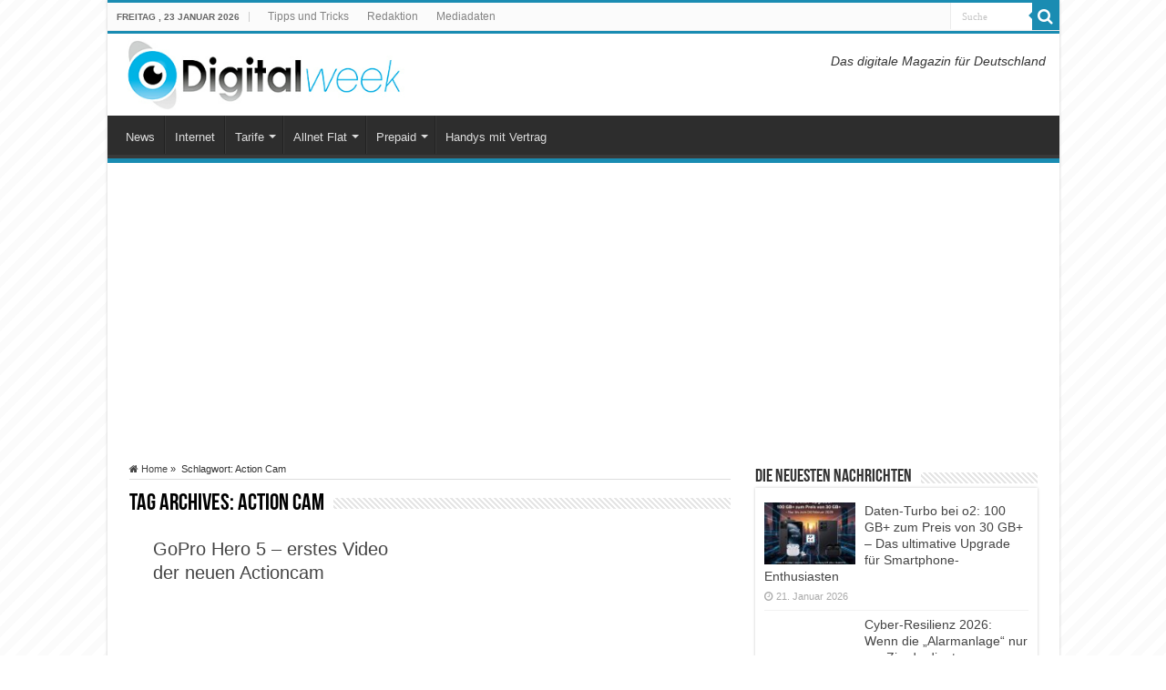

--- FILE ---
content_type: text/html; charset=UTF-8
request_url: https://www.digitalweek.de/special/action-cam/
body_size: 19096
content:
<!DOCTYPE html>
<html lang="de" prefix="og: http://ogp.me/ns#">
<head>
<meta charset="UTF-8" />
<link rel="profile" href="http://gmpg.org/xfn/11" />
<link rel="pingback" href="https://www.digitalweek.de/xmlrpc.php" />
<script data-cfasync="false" data-no-defer="1" data-no-minify="1" data-no-optimize="1">var ewww_webp_supported=!1;function check_webp_feature(A,e){var w;e=void 0!==e?e:function(){},ewww_webp_supported?e(ewww_webp_supported):((w=new Image).onload=function(){ewww_webp_supported=0<w.width&&0<w.height,e&&e(ewww_webp_supported)},w.onerror=function(){e&&e(!1)},w.src="data:image/webp;base64,"+{alpha:"UklGRkoAAABXRUJQVlA4WAoAAAAQAAAAAAAAAAAAQUxQSAwAAAARBxAR/Q9ERP8DAABWUDggGAAAABQBAJ0BKgEAAQAAAP4AAA3AAP7mtQAAAA=="}[A])}check_webp_feature("alpha");</script><script data-cfasync="false" data-no-defer="1" data-no-minify="1" data-no-optimize="1">var Arrive=function(c,w){"use strict";if(c.MutationObserver&&"undefined"!=typeof HTMLElement){var r,a=0,u=(r=HTMLElement.prototype.matches||HTMLElement.prototype.webkitMatchesSelector||HTMLElement.prototype.mozMatchesSelector||HTMLElement.prototype.msMatchesSelector,{matchesSelector:function(e,t){return e instanceof HTMLElement&&r.call(e,t)},addMethod:function(e,t,r){var a=e[t];e[t]=function(){return r.length==arguments.length?r.apply(this,arguments):"function"==typeof a?a.apply(this,arguments):void 0}},callCallbacks:function(e,t){t&&t.options.onceOnly&&1==t.firedElems.length&&(e=[e[0]]);for(var r,a=0;r=e[a];a++)r&&r.callback&&r.callback.call(r.elem,r.elem);t&&t.options.onceOnly&&1==t.firedElems.length&&t.me.unbindEventWithSelectorAndCallback.call(t.target,t.selector,t.callback)},checkChildNodesRecursively:function(e,t,r,a){for(var i,n=0;i=e[n];n++)r(i,t,a)&&a.push({callback:t.callback,elem:i}),0<i.childNodes.length&&u.checkChildNodesRecursively(i.childNodes,t,r,a)},mergeArrays:function(e,t){var r,a={};for(r in e)e.hasOwnProperty(r)&&(a[r]=e[r]);for(r in t)t.hasOwnProperty(r)&&(a[r]=t[r]);return a},toElementsArray:function(e){return e=void 0!==e&&("number"!=typeof e.length||e===c)?[e]:e}}),e=(l.prototype.addEvent=function(e,t,r,a){a={target:e,selector:t,options:r,callback:a,firedElems:[]};return this._beforeAdding&&this._beforeAdding(a),this._eventsBucket.push(a),a},l.prototype.removeEvent=function(e){for(var t,r=this._eventsBucket.length-1;t=this._eventsBucket[r];r--)e(t)&&(this._beforeRemoving&&this._beforeRemoving(t),(t=this._eventsBucket.splice(r,1))&&t.length&&(t[0].callback=null))},l.prototype.beforeAdding=function(e){this._beforeAdding=e},l.prototype.beforeRemoving=function(e){this._beforeRemoving=e},l),t=function(i,n){var o=new e,l=this,s={fireOnAttributesModification:!1};return o.beforeAdding(function(t){var e=t.target;e!==c.document&&e!==c||(e=document.getElementsByTagName("html")[0]);var r=new MutationObserver(function(e){n.call(this,e,t)}),a=i(t.options);r.observe(e,a),t.observer=r,t.me=l}),o.beforeRemoving(function(e){e.observer.disconnect()}),this.bindEvent=function(e,t,r){t=u.mergeArrays(s,t);for(var a=u.toElementsArray(this),i=0;i<a.length;i++)o.addEvent(a[i],e,t,r)},this.unbindEvent=function(){var r=u.toElementsArray(this);o.removeEvent(function(e){for(var t=0;t<r.length;t++)if(this===w||e.target===r[t])return!0;return!1})},this.unbindEventWithSelectorOrCallback=function(r){var a=u.toElementsArray(this),i=r,e="function"==typeof r?function(e){for(var t=0;t<a.length;t++)if((this===w||e.target===a[t])&&e.callback===i)return!0;return!1}:function(e){for(var t=0;t<a.length;t++)if((this===w||e.target===a[t])&&e.selector===r)return!0;return!1};o.removeEvent(e)},this.unbindEventWithSelectorAndCallback=function(r,a){var i=u.toElementsArray(this);o.removeEvent(function(e){for(var t=0;t<i.length;t++)if((this===w||e.target===i[t])&&e.selector===r&&e.callback===a)return!0;return!1})},this},i=new function(){var s={fireOnAttributesModification:!1,onceOnly:!1,existing:!1};function n(e,t,r){return!(!u.matchesSelector(e,t.selector)||(e._id===w&&(e._id=a++),-1!=t.firedElems.indexOf(e._id)))&&(t.firedElems.push(e._id),!0)}var c=(i=new t(function(e){var t={attributes:!1,childList:!0,subtree:!0};return e.fireOnAttributesModification&&(t.attributes=!0),t},function(e,i){e.forEach(function(e){var t=e.addedNodes,r=e.target,a=[];null!==t&&0<t.length?u.checkChildNodesRecursively(t,i,n,a):"attributes"===e.type&&n(r,i)&&a.push({callback:i.callback,elem:r}),u.callCallbacks(a,i)})})).bindEvent;return i.bindEvent=function(e,t,r){t=void 0===r?(r=t,s):u.mergeArrays(s,t);var a=u.toElementsArray(this);if(t.existing){for(var i=[],n=0;n<a.length;n++)for(var o=a[n].querySelectorAll(e),l=0;l<o.length;l++)i.push({callback:r,elem:o[l]});if(t.onceOnly&&i.length)return r.call(i[0].elem,i[0].elem);setTimeout(u.callCallbacks,1,i)}c.call(this,e,t,r)},i},o=new function(){var a={};function i(e,t){return u.matchesSelector(e,t.selector)}var n=(o=new t(function(){return{childList:!0,subtree:!0}},function(e,r){e.forEach(function(e){var t=e.removedNodes,e=[];null!==t&&0<t.length&&u.checkChildNodesRecursively(t,r,i,e),u.callCallbacks(e,r)})})).bindEvent;return o.bindEvent=function(e,t,r){t=void 0===r?(r=t,a):u.mergeArrays(a,t),n.call(this,e,t,r)},o};d(HTMLElement.prototype),d(NodeList.prototype),d(HTMLCollection.prototype),d(HTMLDocument.prototype),d(Window.prototype);var n={};return s(i,n,"unbindAllArrive"),s(o,n,"unbindAllLeave"),n}function l(){this._eventsBucket=[],this._beforeAdding=null,this._beforeRemoving=null}function s(e,t,r){u.addMethod(t,r,e.unbindEvent),u.addMethod(t,r,e.unbindEventWithSelectorOrCallback),u.addMethod(t,r,e.unbindEventWithSelectorAndCallback)}function d(e){e.arrive=i.bindEvent,s(i,e,"unbindArrive"),e.leave=o.bindEvent,s(o,e,"unbindLeave")}}(window,void 0),ewww_webp_supported=!1;function check_webp_feature(e,t){var r;ewww_webp_supported?t(ewww_webp_supported):((r=new Image).onload=function(){ewww_webp_supported=0<r.width&&0<r.height,t(ewww_webp_supported)},r.onerror=function(){t(!1)},r.src="data:image/webp;base64,"+{alpha:"UklGRkoAAABXRUJQVlA4WAoAAAAQAAAAAAAAAAAAQUxQSAwAAAARBxAR/Q9ERP8DAABWUDggGAAAABQBAJ0BKgEAAQAAAP4AAA3AAP7mtQAAAA==",animation:"UklGRlIAAABXRUJQVlA4WAoAAAASAAAAAAAAAAAAQU5JTQYAAAD/////AABBTk1GJgAAAAAAAAAAAAAAAAAAAGQAAABWUDhMDQAAAC8AAAAQBxAREYiI/gcA"}[e])}function ewwwLoadImages(e){if(e){for(var t=document.querySelectorAll(".batch-image img, .image-wrapper a, .ngg-pro-masonry-item a, .ngg-galleria-offscreen-seo-wrapper a"),r=0,a=t.length;r<a;r++)ewwwAttr(t[r],"data-src",t[r].getAttribute("data-webp")),ewwwAttr(t[r],"data-thumbnail",t[r].getAttribute("data-webp-thumbnail"));for(var i=document.querySelectorAll("div.woocommerce-product-gallery__image"),r=0,a=i.length;r<a;r++)ewwwAttr(i[r],"data-thumb",i[r].getAttribute("data-webp-thumb"))}for(var n=document.querySelectorAll("video"),r=0,a=n.length;r<a;r++)ewwwAttr(n[r],"poster",e?n[r].getAttribute("data-poster-webp"):n[r].getAttribute("data-poster-image"));for(var o,l=document.querySelectorAll("img.ewww_webp_lazy_load"),r=0,a=l.length;r<a;r++)e&&(ewwwAttr(l[r],"data-lazy-srcset",l[r].getAttribute("data-lazy-srcset-webp")),ewwwAttr(l[r],"data-srcset",l[r].getAttribute("data-srcset-webp")),ewwwAttr(l[r],"data-lazy-src",l[r].getAttribute("data-lazy-src-webp")),ewwwAttr(l[r],"data-src",l[r].getAttribute("data-src-webp")),ewwwAttr(l[r],"data-orig-file",l[r].getAttribute("data-webp-orig-file")),ewwwAttr(l[r],"data-medium-file",l[r].getAttribute("data-webp-medium-file")),ewwwAttr(l[r],"data-large-file",l[r].getAttribute("data-webp-large-file")),null!=(o=l[r].getAttribute("srcset"))&&!1!==o&&o.includes("R0lGOD")&&ewwwAttr(l[r],"src",l[r].getAttribute("data-lazy-src-webp"))),l[r].className=l[r].className.replace(/\bewww_webp_lazy_load\b/,"");for(var s=document.querySelectorAll(".ewww_webp"),r=0,a=s.length;r<a;r++)e?(ewwwAttr(s[r],"srcset",s[r].getAttribute("data-srcset-webp")),ewwwAttr(s[r],"src",s[r].getAttribute("data-src-webp")),ewwwAttr(s[r],"data-orig-file",s[r].getAttribute("data-webp-orig-file")),ewwwAttr(s[r],"data-medium-file",s[r].getAttribute("data-webp-medium-file")),ewwwAttr(s[r],"data-large-file",s[r].getAttribute("data-webp-large-file")),ewwwAttr(s[r],"data-large_image",s[r].getAttribute("data-webp-large_image")),ewwwAttr(s[r],"data-src",s[r].getAttribute("data-webp-src"))):(ewwwAttr(s[r],"srcset",s[r].getAttribute("data-srcset-img")),ewwwAttr(s[r],"src",s[r].getAttribute("data-src-img"))),s[r].className=s[r].className.replace(/\bewww_webp\b/,"ewww_webp_loaded");window.jQuery&&jQuery.fn.isotope&&jQuery.fn.imagesLoaded&&(jQuery(".fusion-posts-container-infinite").imagesLoaded(function(){jQuery(".fusion-posts-container-infinite").hasClass("isotope")&&jQuery(".fusion-posts-container-infinite").isotope()}),jQuery(".fusion-portfolio:not(.fusion-recent-works) .fusion-portfolio-wrapper").imagesLoaded(function(){jQuery(".fusion-portfolio:not(.fusion-recent-works) .fusion-portfolio-wrapper").isotope()}))}function ewwwWebPInit(e){ewwwLoadImages(e),ewwwNggLoadGalleries(e),document.arrive(".ewww_webp",function(){ewwwLoadImages(e)}),document.arrive(".ewww_webp_lazy_load",function(){ewwwLoadImages(e)}),document.arrive("videos",function(){ewwwLoadImages(e)}),"loading"==document.readyState?document.addEventListener("DOMContentLoaded",ewwwJSONParserInit):("undefined"!=typeof galleries&&ewwwNggParseGalleries(e),ewwwWooParseVariations(e))}function ewwwAttr(e,t,r){null!=r&&!1!==r&&e.setAttribute(t,r)}function ewwwJSONParserInit(){"undefined"!=typeof galleries&&check_webp_feature("alpha",ewwwNggParseGalleries),check_webp_feature("alpha",ewwwWooParseVariations)}function ewwwWooParseVariations(e){if(e)for(var t=document.querySelectorAll("form.variations_form"),r=0,a=t.length;r<a;r++){var i=t[r].getAttribute("data-product_variations"),n=!1;try{for(var o in i=JSON.parse(i))void 0!==i[o]&&void 0!==i[o].image&&(void 0!==i[o].image.src_webp&&(i[o].image.src=i[o].image.src_webp,n=!0),void 0!==i[o].image.srcset_webp&&(i[o].image.srcset=i[o].image.srcset_webp,n=!0),void 0!==i[o].image.full_src_webp&&(i[o].image.full_src=i[o].image.full_src_webp,n=!0),void 0!==i[o].image.gallery_thumbnail_src_webp&&(i[o].image.gallery_thumbnail_src=i[o].image.gallery_thumbnail_src_webp,n=!0),void 0!==i[o].image.thumb_src_webp&&(i[o].image.thumb_src=i[o].image.thumb_src_webp,n=!0));n&&ewwwAttr(t[r],"data-product_variations",JSON.stringify(i))}catch(e){}}}function ewwwNggParseGalleries(e){if(e)for(var t in galleries){var r=galleries[t];galleries[t].images_list=ewwwNggParseImageList(r.images_list)}}function ewwwNggLoadGalleries(e){e&&document.addEventListener("ngg.galleria.themeadded",function(e,t){window.ngg_galleria._create_backup=window.ngg_galleria.create,window.ngg_galleria.create=function(e,t){var r=$(e).data("id");return galleries["gallery_"+r].images_list=ewwwNggParseImageList(galleries["gallery_"+r].images_list),window.ngg_galleria._create_backup(e,t)}})}function ewwwNggParseImageList(e){for(var t in e){var r=e[t];if(void 0!==r["image-webp"]&&(e[t].image=r["image-webp"],delete e[t]["image-webp"]),void 0!==r["thumb-webp"]&&(e[t].thumb=r["thumb-webp"],delete e[t]["thumb-webp"]),void 0!==r.full_image_webp&&(e[t].full_image=r.full_image_webp,delete e[t].full_image_webp),void 0!==r.srcsets)for(var a in r.srcsets)nggSrcset=r.srcsets[a],void 0!==r.srcsets[a+"-webp"]&&(e[t].srcsets[a]=r.srcsets[a+"-webp"],delete e[t].srcsets[a+"-webp"]);if(void 0!==r.full_srcsets)for(var i in r.full_srcsets)nggFSrcset=r.full_srcsets[i],void 0!==r.full_srcsets[i+"-webp"]&&(e[t].full_srcsets[i]=r.full_srcsets[i+"-webp"],delete e[t].full_srcsets[i+"-webp"])}return e}check_webp_feature("alpha",ewwwWebPInit);</script><meta name='robots' content='index, follow, max-image-preview:large, max-snippet:-1, max-video-preview:-1' />
<script type="text/javascript">
/* <![CDATA[ */
window.koko_analytics = {"url":"https:\/\/www.digitalweek.de\/koko-analytics-collect.php","site_url":"https:\/\/www.digitalweek.de","post_id":0,"path":"\/special\/action-cam\/","method":"fingerprint","use_cookie":false};
/* ]]> */
</script>

	<!-- This site is optimized with the Yoast SEO plugin v26.8 - https://yoast.com/product/yoast-seo-wordpress/ -->
	<title>Action Cam - Alle Informationen und Fakten - Digitalweek.de</title>
	<link rel="canonical" href="https://www.digitalweek.de/special/action-cam/" />
	<script type="application/ld+json" class="yoast-schema-graph">{"@context":"https://schema.org","@graph":[{"@type":"CollectionPage","@id":"https://www.digitalweek.de/special/action-cam/","url":"https://www.digitalweek.de/special/action-cam/","name":"Action Cam - Alle Informationen und Fakten - Digitalweek.de","isPartOf":{"@id":"https://www.digitalweek.de/#website"},"primaryImageOfPage":{"@id":"https://www.digitalweek.de/special/action-cam/#primaryimage"},"image":{"@id":"https://www.digitalweek.de/special/action-cam/#primaryimage"},"thumbnailUrl":"https://www.digitalweek.de/wp-content/uploads/2013/11/panono-kamera-ball.jpg","inLanguage":"de"},{"@type":"ImageObject","inLanguage":"de","@id":"https://www.digitalweek.de/special/action-cam/#primaryimage","url":"https://www.digitalweek.de/wp-content/uploads/2013/11/panono-kamera-ball.jpg","contentUrl":"https://www.digitalweek.de/wp-content/uploads/2013/11/panono-kamera-ball.jpg","width":795,"height":350,"caption":"Panono Kamera Ball"},{"@type":"WebSite","@id":"https://www.digitalweek.de/#website","url":"https://www.digitalweek.de/","name":"Aktuelle Technik-Nachrichten » digitalweek.de","description":"","potentialAction":[{"@type":"SearchAction","target":{"@type":"EntryPoint","urlTemplate":"https://www.digitalweek.de/?s={search_term_string}"},"query-input":{"@type":"PropertyValueSpecification","valueRequired":true,"valueName":"search_term_string"}}],"inLanguage":"de"}]}</script>
	<!-- / Yoast SEO plugin. -->



<link rel="alternate" type="application/rss+xml" title="Aktuelle Technik-Nachrichten » digitalweek.de &raquo; Feed" href="https://www.digitalweek.de/feed/" />
<link rel="alternate" type="application/rss+xml" title="Aktuelle Technik-Nachrichten » digitalweek.de &raquo; Kommentar-Feed" href="https://www.digitalweek.de/comments/feed/" />
<link rel="alternate" type="application/rss+xml" title="Aktuelle Technik-Nachrichten » digitalweek.de &raquo; Action Cam Schlagwort-Feed" href="https://www.digitalweek.de/special/action-cam/feed/" />
<!-- www.digitalweek.de is managing ads with Advanced Ads 2.0.16 – https://wpadvancedads.com/ --><!--noptimize--><script id="digit-ready">
			window.advanced_ads_ready=function(e,a){a=a||"complete";var d=function(e){return"interactive"===a?"loading"!==e:"complete"===e};d(document.readyState)?e():document.addEventListener("readystatechange",(function(a){d(a.target.readyState)&&e()}),{once:"interactive"===a})},window.advanced_ads_ready_queue=window.advanced_ads_ready_queue||[];		</script>
		<!--/noptimize--><style id='wp-img-auto-sizes-contain-inline-css' type='text/css'>
img:is([sizes=auto i],[sizes^="auto," i]){contain-intrinsic-size:3000px 1500px}
/*# sourceURL=wp-img-auto-sizes-contain-inline-css */
</style>
<style id='wp-emoji-styles-inline-css' type='text/css'>

	img.wp-smiley, img.emoji {
		display: inline !important;
		border: none !important;
		box-shadow: none !important;
		height: 1em !important;
		width: 1em !important;
		margin: 0 0.07em !important;
		vertical-align: -0.1em !important;
		background: none !important;
		padding: 0 !important;
	}
/*# sourceURL=wp-emoji-styles-inline-css */
</style>
<style id='wp-block-library-inline-css' type='text/css'>
:root{--wp-block-synced-color:#7a00df;--wp-block-synced-color--rgb:122,0,223;--wp-bound-block-color:var(--wp-block-synced-color);--wp-editor-canvas-background:#ddd;--wp-admin-theme-color:#007cba;--wp-admin-theme-color--rgb:0,124,186;--wp-admin-theme-color-darker-10:#006ba1;--wp-admin-theme-color-darker-10--rgb:0,107,160.5;--wp-admin-theme-color-darker-20:#005a87;--wp-admin-theme-color-darker-20--rgb:0,90,135;--wp-admin-border-width-focus:2px}@media (min-resolution:192dpi){:root{--wp-admin-border-width-focus:1.5px}}.wp-element-button{cursor:pointer}:root .has-very-light-gray-background-color{background-color:#eee}:root .has-very-dark-gray-background-color{background-color:#313131}:root .has-very-light-gray-color{color:#eee}:root .has-very-dark-gray-color{color:#313131}:root .has-vivid-green-cyan-to-vivid-cyan-blue-gradient-background{background:linear-gradient(135deg,#00d084,#0693e3)}:root .has-purple-crush-gradient-background{background:linear-gradient(135deg,#34e2e4,#4721fb 50%,#ab1dfe)}:root .has-hazy-dawn-gradient-background{background:linear-gradient(135deg,#faaca8,#dad0ec)}:root .has-subdued-olive-gradient-background{background:linear-gradient(135deg,#fafae1,#67a671)}:root .has-atomic-cream-gradient-background{background:linear-gradient(135deg,#fdd79a,#004a59)}:root .has-nightshade-gradient-background{background:linear-gradient(135deg,#330968,#31cdcf)}:root .has-midnight-gradient-background{background:linear-gradient(135deg,#020381,#2874fc)}:root{--wp--preset--font-size--normal:16px;--wp--preset--font-size--huge:42px}.has-regular-font-size{font-size:1em}.has-larger-font-size{font-size:2.625em}.has-normal-font-size{font-size:var(--wp--preset--font-size--normal)}.has-huge-font-size{font-size:var(--wp--preset--font-size--huge)}.has-text-align-center{text-align:center}.has-text-align-left{text-align:left}.has-text-align-right{text-align:right}.has-fit-text{white-space:nowrap!important}#end-resizable-editor-section{display:none}.aligncenter{clear:both}.items-justified-left{justify-content:flex-start}.items-justified-center{justify-content:center}.items-justified-right{justify-content:flex-end}.items-justified-space-between{justify-content:space-between}.screen-reader-text{border:0;clip-path:inset(50%);height:1px;margin:-1px;overflow:hidden;padding:0;position:absolute;width:1px;word-wrap:normal!important}.screen-reader-text:focus{background-color:#ddd;clip-path:none;color:#444;display:block;font-size:1em;height:auto;left:5px;line-height:normal;padding:15px 23px 14px;text-decoration:none;top:5px;width:auto;z-index:100000}html :where(.has-border-color){border-style:solid}html :where([style*=border-top-color]){border-top-style:solid}html :where([style*=border-right-color]){border-right-style:solid}html :where([style*=border-bottom-color]){border-bottom-style:solid}html :where([style*=border-left-color]){border-left-style:solid}html :where([style*=border-width]){border-style:solid}html :where([style*=border-top-width]){border-top-style:solid}html :where([style*=border-right-width]){border-right-style:solid}html :where([style*=border-bottom-width]){border-bottom-style:solid}html :where([style*=border-left-width]){border-left-style:solid}html :where(img[class*=wp-image-]){height:auto;max-width:100%}:where(figure){margin:0 0 1em}html :where(.is-position-sticky){--wp-admin--admin-bar--position-offset:var(--wp-admin--admin-bar--height,0px)}@media screen and (max-width:600px){html :where(.is-position-sticky){--wp-admin--admin-bar--position-offset:0px}}

/*# sourceURL=wp-block-library-inline-css */
</style><style id='global-styles-inline-css' type='text/css'>
:root{--wp--preset--aspect-ratio--square: 1;--wp--preset--aspect-ratio--4-3: 4/3;--wp--preset--aspect-ratio--3-4: 3/4;--wp--preset--aspect-ratio--3-2: 3/2;--wp--preset--aspect-ratio--2-3: 2/3;--wp--preset--aspect-ratio--16-9: 16/9;--wp--preset--aspect-ratio--9-16: 9/16;--wp--preset--color--black: #000000;--wp--preset--color--cyan-bluish-gray: #abb8c3;--wp--preset--color--white: #ffffff;--wp--preset--color--pale-pink: #f78da7;--wp--preset--color--vivid-red: #cf2e2e;--wp--preset--color--luminous-vivid-orange: #ff6900;--wp--preset--color--luminous-vivid-amber: #fcb900;--wp--preset--color--light-green-cyan: #7bdcb5;--wp--preset--color--vivid-green-cyan: #00d084;--wp--preset--color--pale-cyan-blue: #8ed1fc;--wp--preset--color--vivid-cyan-blue: #0693e3;--wp--preset--color--vivid-purple: #9b51e0;--wp--preset--gradient--vivid-cyan-blue-to-vivid-purple: linear-gradient(135deg,rgb(6,147,227) 0%,rgb(155,81,224) 100%);--wp--preset--gradient--light-green-cyan-to-vivid-green-cyan: linear-gradient(135deg,rgb(122,220,180) 0%,rgb(0,208,130) 100%);--wp--preset--gradient--luminous-vivid-amber-to-luminous-vivid-orange: linear-gradient(135deg,rgb(252,185,0) 0%,rgb(255,105,0) 100%);--wp--preset--gradient--luminous-vivid-orange-to-vivid-red: linear-gradient(135deg,rgb(255,105,0) 0%,rgb(207,46,46) 100%);--wp--preset--gradient--very-light-gray-to-cyan-bluish-gray: linear-gradient(135deg,rgb(238,238,238) 0%,rgb(169,184,195) 100%);--wp--preset--gradient--cool-to-warm-spectrum: linear-gradient(135deg,rgb(74,234,220) 0%,rgb(151,120,209) 20%,rgb(207,42,186) 40%,rgb(238,44,130) 60%,rgb(251,105,98) 80%,rgb(254,248,76) 100%);--wp--preset--gradient--blush-light-purple: linear-gradient(135deg,rgb(255,206,236) 0%,rgb(152,150,240) 100%);--wp--preset--gradient--blush-bordeaux: linear-gradient(135deg,rgb(254,205,165) 0%,rgb(254,45,45) 50%,rgb(107,0,62) 100%);--wp--preset--gradient--luminous-dusk: linear-gradient(135deg,rgb(255,203,112) 0%,rgb(199,81,192) 50%,rgb(65,88,208) 100%);--wp--preset--gradient--pale-ocean: linear-gradient(135deg,rgb(255,245,203) 0%,rgb(182,227,212) 50%,rgb(51,167,181) 100%);--wp--preset--gradient--electric-grass: linear-gradient(135deg,rgb(202,248,128) 0%,rgb(113,206,126) 100%);--wp--preset--gradient--midnight: linear-gradient(135deg,rgb(2,3,129) 0%,rgb(40,116,252) 100%);--wp--preset--font-size--small: 13px;--wp--preset--font-size--medium: 20px;--wp--preset--font-size--large: 36px;--wp--preset--font-size--x-large: 42px;--wp--preset--spacing--20: 0.44rem;--wp--preset--spacing--30: 0.67rem;--wp--preset--spacing--40: 1rem;--wp--preset--spacing--50: 1.5rem;--wp--preset--spacing--60: 2.25rem;--wp--preset--spacing--70: 3.38rem;--wp--preset--spacing--80: 5.06rem;--wp--preset--shadow--natural: 6px 6px 9px rgba(0, 0, 0, 0.2);--wp--preset--shadow--deep: 12px 12px 50px rgba(0, 0, 0, 0.4);--wp--preset--shadow--sharp: 6px 6px 0px rgba(0, 0, 0, 0.2);--wp--preset--shadow--outlined: 6px 6px 0px -3px rgb(255, 255, 255), 6px 6px rgb(0, 0, 0);--wp--preset--shadow--crisp: 6px 6px 0px rgb(0, 0, 0);}:where(.is-layout-flex){gap: 0.5em;}:where(.is-layout-grid){gap: 0.5em;}body .is-layout-flex{display: flex;}.is-layout-flex{flex-wrap: wrap;align-items: center;}.is-layout-flex > :is(*, div){margin: 0;}body .is-layout-grid{display: grid;}.is-layout-grid > :is(*, div){margin: 0;}:where(.wp-block-columns.is-layout-flex){gap: 2em;}:where(.wp-block-columns.is-layout-grid){gap: 2em;}:where(.wp-block-post-template.is-layout-flex){gap: 1.25em;}:where(.wp-block-post-template.is-layout-grid){gap: 1.25em;}.has-black-color{color: var(--wp--preset--color--black) !important;}.has-cyan-bluish-gray-color{color: var(--wp--preset--color--cyan-bluish-gray) !important;}.has-white-color{color: var(--wp--preset--color--white) !important;}.has-pale-pink-color{color: var(--wp--preset--color--pale-pink) !important;}.has-vivid-red-color{color: var(--wp--preset--color--vivid-red) !important;}.has-luminous-vivid-orange-color{color: var(--wp--preset--color--luminous-vivid-orange) !important;}.has-luminous-vivid-amber-color{color: var(--wp--preset--color--luminous-vivid-amber) !important;}.has-light-green-cyan-color{color: var(--wp--preset--color--light-green-cyan) !important;}.has-vivid-green-cyan-color{color: var(--wp--preset--color--vivid-green-cyan) !important;}.has-pale-cyan-blue-color{color: var(--wp--preset--color--pale-cyan-blue) !important;}.has-vivid-cyan-blue-color{color: var(--wp--preset--color--vivid-cyan-blue) !important;}.has-vivid-purple-color{color: var(--wp--preset--color--vivid-purple) !important;}.has-black-background-color{background-color: var(--wp--preset--color--black) !important;}.has-cyan-bluish-gray-background-color{background-color: var(--wp--preset--color--cyan-bluish-gray) !important;}.has-white-background-color{background-color: var(--wp--preset--color--white) !important;}.has-pale-pink-background-color{background-color: var(--wp--preset--color--pale-pink) !important;}.has-vivid-red-background-color{background-color: var(--wp--preset--color--vivid-red) !important;}.has-luminous-vivid-orange-background-color{background-color: var(--wp--preset--color--luminous-vivid-orange) !important;}.has-luminous-vivid-amber-background-color{background-color: var(--wp--preset--color--luminous-vivid-amber) !important;}.has-light-green-cyan-background-color{background-color: var(--wp--preset--color--light-green-cyan) !important;}.has-vivid-green-cyan-background-color{background-color: var(--wp--preset--color--vivid-green-cyan) !important;}.has-pale-cyan-blue-background-color{background-color: var(--wp--preset--color--pale-cyan-blue) !important;}.has-vivid-cyan-blue-background-color{background-color: var(--wp--preset--color--vivid-cyan-blue) !important;}.has-vivid-purple-background-color{background-color: var(--wp--preset--color--vivid-purple) !important;}.has-black-border-color{border-color: var(--wp--preset--color--black) !important;}.has-cyan-bluish-gray-border-color{border-color: var(--wp--preset--color--cyan-bluish-gray) !important;}.has-white-border-color{border-color: var(--wp--preset--color--white) !important;}.has-pale-pink-border-color{border-color: var(--wp--preset--color--pale-pink) !important;}.has-vivid-red-border-color{border-color: var(--wp--preset--color--vivid-red) !important;}.has-luminous-vivid-orange-border-color{border-color: var(--wp--preset--color--luminous-vivid-orange) !important;}.has-luminous-vivid-amber-border-color{border-color: var(--wp--preset--color--luminous-vivid-amber) !important;}.has-light-green-cyan-border-color{border-color: var(--wp--preset--color--light-green-cyan) !important;}.has-vivid-green-cyan-border-color{border-color: var(--wp--preset--color--vivid-green-cyan) !important;}.has-pale-cyan-blue-border-color{border-color: var(--wp--preset--color--pale-cyan-blue) !important;}.has-vivid-cyan-blue-border-color{border-color: var(--wp--preset--color--vivid-cyan-blue) !important;}.has-vivid-purple-border-color{border-color: var(--wp--preset--color--vivid-purple) !important;}.has-vivid-cyan-blue-to-vivid-purple-gradient-background{background: var(--wp--preset--gradient--vivid-cyan-blue-to-vivid-purple) !important;}.has-light-green-cyan-to-vivid-green-cyan-gradient-background{background: var(--wp--preset--gradient--light-green-cyan-to-vivid-green-cyan) !important;}.has-luminous-vivid-amber-to-luminous-vivid-orange-gradient-background{background: var(--wp--preset--gradient--luminous-vivid-amber-to-luminous-vivid-orange) !important;}.has-luminous-vivid-orange-to-vivid-red-gradient-background{background: var(--wp--preset--gradient--luminous-vivid-orange-to-vivid-red) !important;}.has-very-light-gray-to-cyan-bluish-gray-gradient-background{background: var(--wp--preset--gradient--very-light-gray-to-cyan-bluish-gray) !important;}.has-cool-to-warm-spectrum-gradient-background{background: var(--wp--preset--gradient--cool-to-warm-spectrum) !important;}.has-blush-light-purple-gradient-background{background: var(--wp--preset--gradient--blush-light-purple) !important;}.has-blush-bordeaux-gradient-background{background: var(--wp--preset--gradient--blush-bordeaux) !important;}.has-luminous-dusk-gradient-background{background: var(--wp--preset--gradient--luminous-dusk) !important;}.has-pale-ocean-gradient-background{background: var(--wp--preset--gradient--pale-ocean) !important;}.has-electric-grass-gradient-background{background: var(--wp--preset--gradient--electric-grass) !important;}.has-midnight-gradient-background{background: var(--wp--preset--gradient--midnight) !important;}.has-small-font-size{font-size: var(--wp--preset--font-size--small) !important;}.has-medium-font-size{font-size: var(--wp--preset--font-size--medium) !important;}.has-large-font-size{font-size: var(--wp--preset--font-size--large) !important;}.has-x-large-font-size{font-size: var(--wp--preset--font-size--x-large) !important;}
/*# sourceURL=global-styles-inline-css */
</style>

<style id='classic-theme-styles-inline-css' type='text/css'>
/*! This file is auto-generated */
.wp-block-button__link{color:#fff;background-color:#32373c;border-radius:9999px;box-shadow:none;text-decoration:none;padding:calc(.667em + 2px) calc(1.333em + 2px);font-size:1.125em}.wp-block-file__button{background:#32373c;color:#fff;text-decoration:none}
/*# sourceURL=/wp-includes/css/classic-themes.min.css */
</style>
<link rel='stylesheet' id='toc-screen-css' href='https://www.digitalweek.de/wp-content/plugins/table-of-contents-plus/screen.min.css' type='text/css' media='all' />
<style id='toc-screen-inline-css' type='text/css'>
div#toc_container {width: 100%;}div#toc_container ul li {font-size: 100%;}
/*# sourceURL=toc-screen-inline-css */
</style>
<link data-minify="1" rel='stylesheet' id='taqyeem-buttons-style-css' href='https://www.digitalweek.de/wp-content/cache/min/1/wp-content/plugins/taqyeem-buttons/assets/style.css?ver=1766141958' type='text/css' media='all' />
<link data-minify="1" rel='stylesheet' id='taqyeem-style-css' href='https://www.digitalweek.de/wp-content/cache/min/1/wp-content/plugins/taqyeem/style.css?ver=1766141958' type='text/css' media='all' />
<link data-minify="1" rel='stylesheet' id='tie-style-css' href='https://www.digitalweek.de/wp-content/cache/min/1/wp-content/themes/sahifa/style.css?ver=1766141958' type='text/css' media='all' />
<link data-minify="1" rel='stylesheet' id='tie-ilightbox-skin-css' href='https://www.digitalweek.de/wp-content/cache/min/1/wp-content/themes/sahifa/css/ilightbox/dark-skin/skin.css?ver=1766141958' type='text/css' media='all' />
<style id='rocket-lazyload-inline-css' type='text/css'>
.rll-youtube-player{position:relative;padding-bottom:56.23%;height:0;overflow:hidden;max-width:100%;}.rll-youtube-player:focus-within{outline: 2px solid currentColor;outline-offset: 5px;}.rll-youtube-player iframe{position:absolute;top:0;left:0;width:100%;height:100%;z-index:100;background:0 0}.rll-youtube-player img{bottom:0;display:block;left:0;margin:auto;max-width:100%;width:100%;position:absolute;right:0;top:0;border:none;height:auto;-webkit-transition:.4s all;-moz-transition:.4s all;transition:.4s all}.rll-youtube-player img:hover{-webkit-filter:brightness(75%)}.rll-youtube-player .play{height:100%;width:100%;left:0;top:0;position:absolute;background:url(https://www.digitalweek.de/wp-content/plugins/wp-rocket/assets/img/youtube.png) no-repeat center;background-color: transparent !important;cursor:pointer;border:none;}
/*# sourceURL=rocket-lazyload-inline-css */
</style>
<script type="text/javascript" src="https://www.digitalweek.de/wp-includes/js/jquery/jquery.min.js" id="jquery-core-js"></script>
<script type="text/javascript" src="https://www.digitalweek.de/wp-includes/js/jquery/jquery-migrate.min.js" id="jquery-migrate-js"></script>
<script type="text/javascript" id="jquery-js-after">
/* <![CDATA[ */
jQuery(document).ready(function() {
	jQuery(".d5210a6ae94cb1bcc7c74fb020356b58").click(function() {
		jQuery.post(
			"https://www.digitalweek.de/wp-admin/admin-ajax.php", {
				"action": "quick_adsense_onpost_ad_click",
				"quick_adsense_onpost_ad_index": jQuery(this).attr("data-index"),
				"quick_adsense_nonce": "b0aace575c",
			}, function(response) { }
		);
	});
});

//# sourceURL=jquery-js-after
/* ]]> */
</script>
<script data-minify="1" type="text/javascript" src="https://www.digitalweek.de/wp-content/cache/min/1/wp-content/plugins/taqyeem/js/tie.js?ver=1766141958" id="taqyeem-main-js"></script>
<link rel="https://api.w.org/" href="https://www.digitalweek.de/wp-json/" /><link rel="alternate" title="JSON" type="application/json" href="https://www.digitalweek.de/wp-json/wp/v2/tags/3608" /><link rel="EditURI" type="application/rsd+xml" title="RSD" href="https://www.digitalweek.de/xmlrpc.php?rsd" />
<meta name="generator" content="WordPress 6.9" />
<script type='text/javascript'>
/* <![CDATA[ */
var taqyeem = {"ajaxurl":"https://www.digitalweek.de/wp-admin/admin-ajax.php" , "your_rating":"Your Rating:"};
/* ]]> */
</script>

<style type="text/css" media="screen">

</style>
<link rel="shortcut icon" href="https://www.digitalweek.de/wp-content/uploads/2014/01/fav.ico" title="Favicon" />
<!--[if IE]>
<script type="text/javascript">jQuery(document).ready(function (){ jQuery(".menu-item").has("ul").children("a").attr("aria-haspopup", "true");});</script>
<![endif]-->
<!--[if lt IE 9]>
<script src="https://www.digitalweek.de/wp-content/themes/sahifa/js/html5.js"></script>
<script src="https://www.digitalweek.de/wp-content/themes/sahifa/js/selectivizr-min.js"></script>
<![endif]-->
<!--[if IE 9]>
<link rel="stylesheet" type="text/css" media="all" href="https://www.digitalweek.de/wp-content/themes/sahifa/css/ie9.css" />
<![endif]-->
<!--[if IE 8]>
<link rel="stylesheet" type="text/css" media="all" href="https://www.digitalweek.de/wp-content/themes/sahifa/css/ie8.css" />
<![endif]-->
<!--[if IE 7]>
<link rel="stylesheet" type="text/css" media="all" href="https://www.digitalweek.de/wp-content/themes/sahifa/css/ie7.css" />
<![endif]-->


<meta name="viewport" content="width=device-width, initial-scale=1.0" />



<style type="text/css" media="screen">

body{
	font-family: Verdana, Geneva, sans-serif;
}

::-webkit-scrollbar {
	width: 8px;
	height:8px;
}

#main-nav,
.cat-box-content,
#sidebar .widget-container,
.post-listing,
#commentform {
	border-bottom-color: #1a8cb2;
}

.search-block .search-button,
#topcontrol,
#main-nav ul li.current-menu-item a,
#main-nav ul li.current-menu-item a:hover,
#main-nav ul li.current_page_parent a,
#main-nav ul li.current_page_parent a:hover,
#main-nav ul li.current-menu-parent a,
#main-nav ul li.current-menu-parent a:hover,
#main-nav ul li.current-page-ancestor a,
#main-nav ul li.current-page-ancestor a:hover,
.pagination span.current,
.share-post span.share-text,
.flex-control-paging li a.flex-active,
.ei-slider-thumbs li.ei-slider-element,
.review-percentage .review-item span span,
.review-final-score,
.button,
a.button,
a.more-link,
#main-content input[type="submit"],
.form-submit #submit,
#login-form .login-button,
.widget-feedburner .feedburner-subscribe,
input[type="submit"],
#buddypress button,
#buddypress a.button,
#buddypress input[type=submit],
#buddypress input[type=reset],
#buddypress ul.button-nav li a,
#buddypress div.generic-button a,
#buddypress .comment-reply-link,
#buddypress div.item-list-tabs ul li a span,
#buddypress div.item-list-tabs ul li.selected a,
#buddypress div.item-list-tabs ul li.current a,
#buddypress #members-directory-form div.item-list-tabs ul li.selected span,
#members-list-options a.selected,
#groups-list-options a.selected,
body.dark-skin #buddypress div.item-list-tabs ul li a span,
body.dark-skin #buddypress div.item-list-tabs ul li.selected a,
body.dark-skin #buddypress div.item-list-tabs ul li.current a,
body.dark-skin #members-list-options a.selected,
body.dark-skin #groups-list-options a.selected,
.search-block-large .search-button,
#featured-posts .flex-next:hover,
#featured-posts .flex-prev:hover,
a.tie-cart span.shooping-count,
.woocommerce span.onsale,
.woocommerce-page span.onsale ,
.woocommerce .widget_price_filter .ui-slider .ui-slider-handle,
.woocommerce-page .widget_price_filter .ui-slider .ui-slider-handle,
#check-also-close,
a.post-slideshow-next,
a.post-slideshow-prev,
.widget_price_filter .ui-slider .ui-slider-handle,
.quantity .minus:hover,
.quantity .plus:hover,
.mejs-container .mejs-controls .mejs-time-rail .mejs-time-current,
#reading-position-indicator  {
	background-color:#1a8cb2;
}

::-webkit-scrollbar-thumb{
	background-color:#1a8cb2 !important;
}

#theme-footer,
#theme-header,
.top-nav ul li.current-menu-item:before,
#main-nav .menu-sub-content ,
#main-nav ul ul,
#check-also-box {
	border-top-color: #1a8cb2;
}

.search-block:after {
	border-right-color:#1a8cb2;
}

body.rtl .search-block:after {
	border-left-color:#1a8cb2;
}

#main-nav ul > li.menu-item-has-children:hover > a:after,
#main-nav ul > li.mega-menu:hover > a:after {
	border-color:transparent transparent #1a8cb2;
}

.widget.timeline-posts li a:hover,
.widget.timeline-posts li a:hover span.tie-date {
	color: #1a8cb2;
}

.widget.timeline-posts li a:hover span.tie-date:before {
	background: #1a8cb2;
	border-color: #1a8cb2;
}

#order_review,
#order_review_heading {
	border-color: #1a8cb2;
}


body {
	background-image : url(https://www.digitalweek.de/wp-content/themes/sahifa/images/patterns/body-bg10.png);
	background-position: top center;
}

a:hover {
	text-decoration: underline;
}
		
body.single .post .entry a, body.page .post .entry a {
	color: #1a8bb2;
}
		
body.single .post .entry a:hover, body.page .post .entry a:hover {
	color: #1a8bb2;
	text-decoration: underline;
}
		
.share-post {
clear: both;
margin: 10px -5px -10px;
padding: 10px 0 10px 10px;
background: #F7F7F7;
border-top: 1px solid #EAEAEA;
}

#adrotate_widgets-3 .widget-container, .post-listing {
  border-bottom: #1a8bb2 0px solid !important;
}

.post-listing.post {
  margin-bottom: 0px !important;
}

#related_posts .post-listing, #author-box .post-listing {
  padding: 20px;
  margin-bottom: 40px;
  border-bottom: none !important;
}

.box {
padding: 20px;
background-color: #F6F6F6;
margin-bottom: 20px;
word-wrap: break-word;
color: #999;
/* padding: 0 18px; */
font-family: "Georgia";
font-size: 18px;
line-height: 28px;
font-style: italic;
}

.archive-meta {
padding: 15px 0;
margin: 0px 0px -5px 0px !important;
line-height: 22px !important;
}

.item-list {
border-bottom: 1px solid #f2f2f2;
padding: 20px 0px 25px !important;
clear: both;
}

.entry p {
padding-top: 0em !important;
padding-bottom: 0em !important; 
}

.wp-caption {
background: #fcfcfc !important;
margin-bottom: 20px !important;
text-align: right !important;
}

.wp-caption img {
max-width: 100% !important;
/* margin-bottom: 20px; */
border: #ccc solid 3px !important;
}

.wp-caption p.wp-caption-text {
/* margin: 5px; */
padding: 0 !important;
color: #555 !important;
padding: 2px !important;
font-size: 75% !important;
font-weight: bold;
}
.single-post-caption {
background: #fff !important;
text-align: right !important;
color: #555 !important;
padding: 2px !important;
font-size: 75% !important;
font-weight: bold;
}

p.post-meta span {
display: inline-block;
margin-right: 0px !important;
}

.logo h1, .logo h2 {
font: bold 0pt arial !important;
}

.ads-post {
line-height: 0;
margin: 1px -3px 10px -8px !important;
text-align: center;
padding-left: -5px;
}

body.single .post .entry a, body.page .post .entry a {
color: #1a8bb2;
font-weight: bold !important;
}

.post-inner {
padding: 10px 0px 0px 0px;
}

body {
color: #333;
font-family: 'Droid Sans',Arial,Verdana,sans-serif;
font-size: 14px !important;
}

.entry-single p:first-child {
font-weight: bold;
}

.entry h2 {
font-size: 18px;
color: #1a8bb2 !important;
}

.entry h3 {
font-size: 18px;
color: #1a8bb2 !important;
margin-top: 8px !important;
}



.entry h1, .entry h2, .entry h3, .entry h4, .entry h5, .entry h6 {
margin-top: 10px;
margin-bottom: 20px;
line-height: 1em;
font-family: Helvetica;
font-weight: normal;
}

.post-title {
font-family: arial,Georgia, serif;
font-size: 24px;
}

#crumbs, .woocommerce-breadcrumb {
font-size: 11px;
margin-bottom: 10px;
clear: both;
padding-bottom: 5px;
border-bottom: 1px solid #DDD;
}

.header-content {
padding-bottom: 0px;
padding-top: 0px;
border-top: 3px solid #1a8cb2;
}

.rh {
display: inline-block;
font-size: 0;
line-height: 0;
overflow: hidden;
padding: 1px 0px 1px 0px !important;
}


#adrotate_widgets-3 .stripe-line {
background: none !important;
height: 0px !important;
overflow: hidden;
margin-top: 0px !important;
}

#adrotate_widgets-3 .widget-top {
padding: 0px 0 !important;
margin-top: 15px;
margin-bottom: 0px;
}

#adrotate_widgets-3 .widget-container {
padding: 4px;
padding-top: 2px;
padding-left: 4px;
clear: both;
}

#adrotate_widgets-3  .widget-container, .post-listing {
background: white;
border-radius: 0px !important;
-moz-border-radius: 0px !important;
-webkit-border-radius: 0px !important;
box-shadow: 0 0px 0px 0 #b5b5b5 !important;
-moz-box-shadow: 0 0px 0px 0 #b5b5b5 !important;
-webkit-box-shadow: 0 0px 0px 0 #b5b5b5 !important;
border: 0px solid #DDD !important;

}

</style>

<script  async src="https://pagead2.googlesyndication.com/pagead/js/adsbygoogle.js?client=ca-pub-5632682165765321" crossorigin="anonymous"></script>		<style type="text/css" id="wp-custom-css">
			.ratingbox {text-align:center; border: 1px solid grey; padding: 10px; }

.entry h2 {font-size: 24px !important; width: 100%; border-bottom: 1px solid #1a8bb2 !important; padding-bottom:5px;


	
	
}

.has-background { padding: 10px; padding-top: 10px !important;; padding-bottom: 10px !important; }

blockquote p {
	font-size: 1em !important;
}
		</style>
		<noscript><style id="rocket-lazyload-nojs-css">.rll-youtube-player, [data-lazy-src]{display:none !important;}</style></noscript><meta name="generator" content="WP Rocket 3.20.1.2" data-wpr-features="wpr_minify_js wpr_lazyload_iframes wpr_minify_css wpr_desktop" /></head>
<body id="top" class="archive tag tag-action-cam tag-3608 wp-theme-sahifa lazy-enabled aa-prefix-digit-">

<div data-rocket-location-hash="a29123f5dfba92dca7d5adf82814d216" class="wrapper-outer">

	<div data-rocket-location-hash="048eb99fb17ef26af1001497d65515c1" class="background-cover"></div>

	<aside id="slide-out">

	
	
		<div id="mobile-menu"  class="mobile-hide-icons"></div>
	</aside><!-- #slide-out /-->

		<div data-rocket-location-hash="079a8042cf9a9d56530eb0dbc9592d30" id="wrapper" class="boxed-all">
		<div data-rocket-location-hash="2d8eb80eaebd32defa6fc16f115d1f74" class="inner-wrapper">

		<header id="theme-header" class="theme-header">
						<div id="top-nav" class="top-nav">
				<div class="container">

							<span class="today-date">Freitag ,  23  Januar 2026</span>
				<div class="top-menu"><ul id="menu-footer" class="menu"><li id="menu-item-7346" class="menu-item menu-item-type-taxonomy menu-item-object-category menu-item-7346"><a href="https://www.digitalweek.de/tipps-und-tricks/">Tipps und Tricks</a></li>
<li id="menu-item-7283" class="menu-item menu-item-type-post_type menu-item-object-page menu-item-7283"><a rel="nofollow" href="https://www.digitalweek.de/redaktion/">Redaktion</a></li>
<li id="menu-item-7345" class="menu-item menu-item-type-post_type menu-item-object-page menu-item-7345"><a href="https://www.digitalweek.de/mediadaten/">Mediadaten</a></li>
</ul></div>
						<div class="search-block">
						<form method="get" id="searchform-header" action="https://www.digitalweek.de/">
							<button class="search-button" type="submit" value="Suche"><i class="fa fa-search"></i></button>
							<input class="search-live" type="text" id="s-header" name="s" title="Suche" value="Suche" onfocus="if (this.value == 'Suche') {this.value = '';}" onblur="if (this.value == '') {this.value = 'Suche';}"  />
						</form>
					</div><!-- .search-block /-->
	
	
				</div><!-- .container /-->
			</div><!-- .top-menu /-->
			
		<div class="header-content">

					<a id="slide-out-open" class="slide-out-open" href="#"><span></span></a>
		
			<div class="logo">
			<h2>								<a title="Aktuelle Technik-Nachrichten » digitalweek.de" href="https://www.digitalweek.de/">
					<img src="https://www.digitalweek.de/wp-content/uploads/2014/01/digitalweek.png" alt="Aktuelle Technik-Nachrichten » digitalweek.de"  /><strong>Aktuelle Technik-Nachrichten » digitalweek.de </strong>
				</a>
			</h2>			</div><!-- .logo /-->
			<div class="e3lan e3lan-top">			<p style="margin-top:30px;"><i>Das digitale Magazin für Deutschland</i></p>				</div>			<div class="clear"></div>

		</div>
													<nav id="main-nav" class="fixed-enabled">
				<div class="container">

				
					<div class="main-menu"><ul id="menu-hauptmenue" class="menu"><li id="menu-item-7" class="menu-item menu-item-type-taxonomy menu-item-object-category menu-item-7"><a title="News" href="https://www.digitalweek.de/news/">News</a></li>
<li id="menu-item-5" class="menu-item menu-item-type-taxonomy menu-item-object-category menu-item-5"><a title="Internet / Web" href="https://www.digitalweek.de/internet-web/">Internet</a></li>
<li id="menu-item-6" class="menu-item menu-item-type-taxonomy menu-item-object-category menu-item-has-children menu-item-6"><a title="Mobile" href="https://www.digitalweek.de/mobile/">Tarife</a>
<ul class="sub-menu menu-sub-content">
	<li id="menu-item-9786" class="menu-item menu-item-type-post_type menu-item-object-post menu-item-9786"><a href="https://www.digitalweek.de/news/tarife-ohne-laufzeit-5-anbieter-mit-wirklich-kurzer-vertragsbindung/">Tarife ohne Laufzeit</a></li>
	<li id="menu-item-9787" class="menu-item menu-item-type-post_type menu-item-object-post menu-item-9787"><a href="https://www.digitalweek.de/mobile/allnetflat/tarife-und-flat-mit-unbegrenztem-datenvolumen-das-sind-die-besten-anbieter-auf-dem-markt/">Tarife mit unbegrenztem Datenvolumen</a></li>
	<li id="menu-item-10166" class="menu-item menu-item-type-post_type menu-item-object-post menu-item-10166"><a href="https://www.digitalweek.de/mobile/allnetflat/10gb-tarife-4-gute-angebote-mit-10-gigabyte-datenvolumen-und-lte-speed/">10GB Tarife</a></li>
	<li id="menu-item-9949" class="menu-item menu-item-type-post_type menu-item-object-post menu-item-9949"><a href="https://www.digitalweek.de/news/tarife-fuer-3-euro-3-gute-tarife-und-flat-fuer-sparfuechse/">Tarife unter 3 Euro</a></li>
	<li id="menu-item-10300" class="menu-item menu-item-type-post_type menu-item-object-post menu-item-10300"><a href="https://www.digitalweek.de/news/tarife-fuer-weniger-als-10-euro-4-preiswerte-alternativen-im-ueberblick/">Tarife unter 10 Euro</a></li>
	<li id="menu-item-10032" class="menu-item menu-item-type-post_type menu-item-object-post menu-item-10032"><a href="https://www.digitalweek.de/news/5g-tarife/">5G Tarife und Flat</a></li>
</ul>
</li>
<li id="menu-item-10372" class="menu-item menu-item-type-custom menu-item-object-custom menu-item-has-children menu-item-10372"><a href="https://www.digitalweek.de/mobile/allnetflat/allnet-flat-vergleich-4-guenstige-allnet-flat-mit-viel-leistung/">Allnet Flat</a>
<ul class="sub-menu menu-sub-content">
	<li id="menu-item-9789" class="menu-item menu-item-type-post_type menu-item-object-post menu-item-9789"><a href="https://www.digitalweek.de/anbieter/otelo-tarife-und-allnet-flat-so-findet-man-die-besten-preise-fuer-die-otelo-handyvertraege/">Otelo Tarife und Allnet Flat</a></li>
	<li id="menu-item-9842" class="menu-item menu-item-type-custom menu-item-object-custom menu-item-9842"><a href="https://www.digitalweek.de/mobile/allnetflat/10gb-flat-3-empfehlenswerte-tarife-mit-10gb-datenvolumen-und-mehr/">10GB Flat</a></li>
	<li id="menu-item-10555" class="menu-item menu-item-type-post_type menu-item-object-post menu-item-10555"><a href="https://www.digitalweek.de/anbieter/11-handyvertrag-erfahrungen-tests-preise-und-das-kleingedruckte/">1&#038;1 Handyvertrag</a></li>
	<li id="menu-item-10586" class="menu-item menu-item-type-custom menu-item-object-custom menu-item-10586"><a href="https://www.digitalweek.de/anbieter/die-handyvertraege-bei-mobilcom-debitel-erfahrungen-agb-tests-und-das-kleingedruckte/">Mobilcom-Debitel</a></li>
	<li id="menu-item-10616" class="menu-item menu-item-type-post_type menu-item-object-post menu-item-10616"><a href="https://www.digitalweek.de/anbieter/telekom-d1-handyvertrag-vergleich-anbieter-mit-und-ohne-handy-im-ueberblick/">Telekom D1 Handyvertrag</a></li>
</ul>
</li>
<li id="menu-item-9791" class="menu-item menu-item-type-taxonomy menu-item-object-category menu-item-has-children menu-item-9791"><a href="https://www.digitalweek.de/mobile/prepaid/">Prepaid</a>
<ul class="sub-menu menu-sub-content">
	<li id="menu-item-10202" class="menu-item menu-item-type-post_type menu-item-object-post menu-item-10202"><a href="https://www.digitalweek.de/anbieter/kostenlose-sim-karten-3-gute-prepaid-angebote-fuer-gratis-handykarten/">Kostenlose Sim Karten</a></li>
	<li id="menu-item-9790" class="menu-item menu-item-type-post_type menu-item-object-post menu-item-9790"><a href="https://www.digitalweek.de/mobile/freikarte/o2-freikarte/">O2 Freikarte</a></li>
	<li id="menu-item-10242" class="menu-item menu-item-type-post_type menu-item-object-post menu-item-10242"><a href="https://www.digitalweek.de/anbieter/kostenlose-vodafone-sim/">Vodafone Sim kostenlos</a></li>
</ul>
</li>
<li id="menu-item-10696" class="menu-item menu-item-type-post_type menu-item-object-post menu-item-10696"><a href="https://www.digitalweek.de/mobile/handy-mit-vertrag/die-billigsten-handyvertraege-mit-handy-wo-zahlt-man-derzeit-am-wenigsten/">Handys mit Vertrag</a></li>
</ul></div>					
					
				</div>
			</nav><!-- .main-nav /-->
					</header><!-- #header /-->

	
	
	<div id="main-content" class="container">
	<div class="content">
		<nav id="crumbs"><a href="https://www.digitalweek.de/"><span class="fa fa-home" aria-hidden="true"></span> Home</a><span class="delimiter">» </span><span class="current">Schlagwort: <span>Action Cam</span></span></nav><script type="application/ld+json">{"@context":"http:\/\/schema.org","@type":"BreadcrumbList","@id":"#Breadcrumb","itemListElement":[{"@type":"ListItem","position":1,"item":{"name":"Home","@id":"https:\/\/www.digitalweek.de\/"}}]}</script>
		<div class="page-head">
		
			<h1 class="page-title">
				Tag Archives: <span>Action Cam</span>			</h1>
			
						
			<div class="stripe-line"></div>
			
						
		</div>
		
				
<div class="post-listing archive-box masonry-grid" id="masonry-grid">


	<article class="item-list">

		<h2 class="post-box-title">
			<a href="https://www.digitalweek.de/news/gopro-hero-5-erstes-video-der-neuen-actioncam/">GoPro Hero 5 &#8211; erstes Video der neuen Actioncam</a>
		</h2>

		<p class="post-meta">
	
	
	
</p>


		
		<div class="post-thumbnail">
			<a href="https://www.digitalweek.de/news/gopro-hero-5-erstes-video-der-neuen-actioncam/">
				<img width="310" height="205" src="https://www.digitalweek.de/wp-content/uploads/2013/11/panono-kamera-ball-310x205.jpg" class="attachment-tie-large size-tie-large wp-post-image" alt="Panono Kamera Ball" decoding="async" fetchpriority="high" />				<span class="fa overlay-icon"></span>
			</a>
		</div><!-- post-thumbnail /-->

		
		<div class="entry">
			<p>Die ersten Spekulationen über die neuste Version der GoPro Hero sind bereits seit einigen Monaten auf dem Markt, mittlerweile verdichten sich aber die Gerüchte und eine baldige Markteinführung scheint wahrscheinlich. Es gibt mittlerweile nach Angaben von thenextweb auch ein erstes kleines Video, das angeblich die neue GoPro Hero 5 bereits in Aktion zeigt. Das geleakte Video: GoPro HERO5 from Konrad &hellip;</p>
			<a class="more-link" href="https://www.digitalweek.de/news/gopro-hero-5-erstes-video-der-neuen-actioncam/">Weiterlesen &raquo;</a>
		</div>

		
		<div class="clear"></div>
	</article><!-- .item-list -->

</div>
	<script>
		jQuery(document).ready(function() {
							var transforms = true;
			
			var $container = jQuery('#masonry-grid.post-listing');

			$container.isotope({
				itemSelector : '.item-list',
				resizable: false,
				transformsEnabled: transforms,
				animationOptions: {
					duration: 400,
					easing: 'swing',
					queue: false
				},
				masonry: {}
			});

			jQuery($container).imagesLoaded(function() {
				$container.isotope();
			});

			/* Events on Window resize */
			jQuery(window).smartresize(function(){
				$container.isotope();
			});

		});
	</script>
				
	</div> <!-- .content -->
	
<aside id="sidebar">
	<div class="theiaStickySidebar">
<div id="posts-list-widget-12" class="widget posts-list"><div class="widget-top"><h4>Die neuesten Nachrichten		</h4><div class="stripe-line"></div></div>
						<div class="widget-container">				<ul>
							<li >
							<div class="post-thumbnail">
					<a href="https://www.digitalweek.de/deal/daten-turbo-bei-o2-100-gb-zum-preis-von-30-gb-das-ultimative-upgrade-fuer-smartphone-enthusiasten/" rel="bookmark"><img width="110" height="75" src="https://www.digitalweek.de/wp-content/uploads/2026/01/Gemini_Generated_Image_njzu89njzu89njzu-e1768984936434-110x75.jpg" class="attachment-tie-small size-tie-small wp-post-image" alt="" decoding="async" loading="lazy" /><span class="fa overlay-icon"></span></a>
				</div><!-- post-thumbnail /-->
						<h3><a href="https://www.digitalweek.de/deal/daten-turbo-bei-o2-100-gb-zum-preis-von-30-gb-das-ultimative-upgrade-fuer-smartphone-enthusiasten/">Daten-Turbo bei o2: 100 GB+ zum Preis von 30 GB+ – Das ultimative Upgrade für Smartphone-Enthusiasten</a></h3>
			 <span class="tie-date"><i class="fa fa-clock-o"></i>21. Januar 2026</span>		</li>
				<li >
							<div class="post-thumbnail">
					<a href="https://www.digitalweek.de/news/cyber-resilienz-2026-wenn-die-alarmanlage-nur-zur-zierde-dient/" rel="bookmark"><img width="110" height="75" src="https://www.digitalweek.de/wp-content/uploads/2026/01/cyber-sicherheit-e1768890387403-110x75.jpg" class="attachment-tie-small size-tie-small wp-post-image" alt="" decoding="async" loading="lazy" /><span class="fa overlay-icon"></span></a>
				</div><!-- post-thumbnail /-->
						<h3><a href="https://www.digitalweek.de/news/cyber-resilienz-2026-wenn-die-alarmanlage-nur-zur-zierde-dient/">Cyber-Resilienz 2026: Wenn die „Alarmanlage“ nur zur Zierde dient</a></h3>
			 <span class="tie-date"><i class="fa fa-clock-o"></i>20. Januar 2026</span>		</li>
				<li >
							<div class="post-thumbnail">
					<a href="https://www.digitalweek.de/deal/spar-offensive-2026-so-senken-sie-ihre-internet-kosten-mit-dem-o2-flash-sale/" rel="bookmark"><img width="110" height="75" src="https://www.digitalweek.de/wp-content/uploads/2019/05/o2-2285476_1280-110x75.jpg" class="attachment-tie-small size-tie-small wp-post-image" alt="" decoding="async" loading="lazy" /><span class="fa overlay-icon"></span></a>
				</div><!-- post-thumbnail /-->
						<h3><a href="https://www.digitalweek.de/deal/spar-offensive-2026-so-senken-sie-ihre-internet-kosten-mit-dem-o2-flash-sale/">Spar-Offensive 2026: So senken Sie Ihre Internet-Kosten mit dem O2 Flash Sale!</a></h3>
			 <span class="tie-date"><i class="fa fa-clock-o"></i>16. Januar 2026</span>		</li>
				<li >
							<div class="post-thumbnail">
					<a href="https://www.digitalweek.de/technik/honor-magic8-pro-vorgestellt-ki-flaggschiff-mit-200-megapixel-tele-und-google-gemini/" rel="bookmark"><img width="110" height="75" src="[data-uri]" class="attachment-tie-small size-tie-small wp-post-image ewww_webp" alt="" decoding="async" loading="lazy" data-src-img="https://www.digitalweek.de/wp-content/uploads/2026/01/news1-110x75.jpg" data-src-webp="https://www.digitalweek.de/wp-content/uploads/2026/01/news1-110x75.jpg.webp" data-eio="j" /><noscript><img width="110" height="75" src="https://www.digitalweek.de/wp-content/uploads/2026/01/news1-110x75.jpg" class="attachment-tie-small size-tie-small wp-post-image" alt="" decoding="async" loading="lazy" /></noscript><span class="fa overlay-icon"></span></a>
				</div><!-- post-thumbnail /-->
						<h3><a href="https://www.digitalweek.de/technik/honor-magic8-pro-vorgestellt-ki-flaggschiff-mit-200-megapixel-tele-und-google-gemini/">Honor Magic8 Pro vorgestellt: KI-Flaggschiff mit 200-Megapixel-Tele und Google Gemini</a></h3>
			 <span class="tie-date"><i class="fa fa-clock-o"></i>15. Januar 2026</span>		</li>
				<li >
							<div class="post-thumbnail">
					<a href="https://www.digitalweek.de/news/5g-check-2026-wie-weit-ist-deutschland-beim-echten-5g-wirklich/" rel="bookmark"><img width="110" height="75" src="https://www.digitalweek.de/wp-content/uploads/2019/06/accessibility-3570138_1280-110x75.jpg" class="attachment-tie-small size-tie-small wp-post-image" alt="5G Symbolbild" decoding="async" loading="lazy" /><span class="fa overlay-icon"></span></a>
				</div><!-- post-thumbnail /-->
						<h3><a href="https://www.digitalweek.de/news/5g-check-2026-wie-weit-ist-deutschland-beim-echten-5g-wirklich/">5G-Check 2026: Wie weit ist Deutschland beim „echten“ 5G wirklich?</a></h3>
			 <span class="tie-date"><i class="fa fa-clock-o"></i>14. Januar 2026</span>		</li>
				<li >
							<div class="post-thumbnail">
					<a href="https://www.digitalweek.de/news/der-gigabit-check-brauchen-wir-2026-wirklich-1-000-mbit-s-in-den-eigenen-vier-waenden/" rel="bookmark"><img width="110" height="75" src="https://www.digitalweek.de/wp-content/uploads/2026/01/gigabit-internet-e1767775935473-110x75.jpg" class="attachment-tie-small size-tie-small wp-post-image" alt="" decoding="async" loading="lazy" srcset="https://www.digitalweek.de/wp-content/uploads/2026/01/gigabit-internet-e1767775935473-110x75.jpg 110w, https://www.digitalweek.de/wp-content/uploads/2026/01/gigabit-internet-e1767775935473-768x516.jpg 768w, https://www.digitalweek.de/wp-content/uploads/2026/01/gigabit-internet-e1767775935473.jpg 1024w" sizes="auto, (max-width: 110px) 100vw, 110px" /><span class="fa overlay-icon"></span></a>
				</div><!-- post-thumbnail /-->
						<h3><a href="https://www.digitalweek.de/news/der-gigabit-check-brauchen-wir-2026-wirklich-1-000-mbit-s-in-den-eigenen-vier-waenden/">Der Gigabit-Check: Brauchen wir 2026 wirklich 1.000 Mbit/s in den eigenen vier Wänden?</a></h3>
			 <span class="tie-date"><i class="fa fa-clock-o"></i>7. Januar 2026</span>		</li>
						</ul>
		<div class="clear"></div>
	</div></div><!-- .widget /--><div id="posts-list-widget-13" class="widget posts-list"><div class="widget-top"><h4>Interessante Artikel		</h4><div class="stripe-line"></div></div>
						<div class="widget-container">				<ul>
							<li >
						<h3><a href="https://www.digitalweek.de/internet-web/crash-deal-klarmobil-allnet-flat-mit-1-gb-datenvolumen-fuer-nur-mtl-1285-euro/">Crash Deal &#8211; klarmobil Allnet-Flat mit 1 GB Datenvolumen für nur mtl. 12,85 Euro</a></h3>
			<span class="tie-date"><i class="fa fa-clock-o"></i>15. November 2015</span>		</li>
				<li >
							<div class="post-thumbnail">
					<a href="https://www.digitalweek.de/technik/amd-ryzen-threadripper-ab-sofort-vorbestellbar/" rel="bookmark"><img width="110" height="75" src="https://www.digitalweek.de/wp-content/uploads/2017/08/processor-2436992_960_720-110x75.jpg" class="attachment-tie-small size-tie-small wp-post-image" alt="" decoding="async" loading="lazy" /><span class="fa overlay-icon"></span></a>
				</div><!-- post-thumbnail /-->
						<h3><a href="https://www.digitalweek.de/technik/amd-ryzen-threadripper-ab-sofort-vorbestellbar/">AMD Ryzen Threadripper ab sofort vorbestellbar</a></h3>
			<span class="tie-date"><i class="fa fa-clock-o"></i>4. August 2017</span>		</li>
				<li >
							<div class="post-thumbnail">
					<a href="https://www.digitalweek.de/news/telekom-pluskarten-zusatz-tarife-ab-9-95-euro-monatlich/" rel="bookmark"><img width="110" height="75" src="https://www.digitalweek.de/wp-content/uploads/2017/06/mobile-722946_960_720-110x75.jpg" class="attachment-tie-small size-tie-small wp-post-image" alt="" decoding="async" loading="lazy" /><span class="fa overlay-icon"></span></a>
				</div><!-- post-thumbnail /-->
						<h3><a href="https://www.digitalweek.de/news/telekom-pluskarten-zusatz-tarife-ab-9-95-euro-monatlich/">Telekom Pluskarten &#8211; Zusatz-Tarife ab 9.95 Euro monatlich</a></h3>
			<span class="tie-date"><i class="fa fa-clock-o"></i>26. September 2022</span>		</li>
				<li >
							<div class="post-thumbnail">
					<a href="https://www.digitalweek.de/software/photoshop-vs-gimp-wo-sind-die-groessten-unterschiede/" rel="bookmark"><img width="110" height="75" src="https://www.digitalweek.de/wp-content/uploads/2014/10/photoshop-versus-gimp-unterschiede-110x75.jpg" class="attachment-tie-small size-tie-small wp-post-image" alt="Photoshop vs. Gimp: Wo sind die größten Unterschiede?" decoding="async" loading="lazy" /><span class="fa overlay-icon"></span></a>
				</div><!-- post-thumbnail /-->
						<h3><a href="https://www.digitalweek.de/software/photoshop-vs-gimp-wo-sind-die-groessten-unterschiede/">Photoshop vs. Gimp: Wo sind die größten Unterschiede?</a></h3>
			<span class="tie-date"><i class="fa fa-clock-o"></i>5. Oktober 2014</span>		</li>
				<li >
							<div class="post-thumbnail">
					<a href="https://www.digitalweek.de/news/bundesrat-elektronischer-identitaetsnachweis-kann-kommen/" rel="bookmark"><img width="110" height="75" src="https://www.digitalweek.de/wp-content/uploads/2019/05/pexels-photo-892757-1024x682-110x75.jpeg" class="attachment-tie-small size-tie-small wp-post-image" alt="" decoding="async" loading="lazy" /><span class="fa overlay-icon"></span></a>
				</div><!-- post-thumbnail /-->
						<h3><a href="https://www.digitalweek.de/news/bundesrat-elektronischer-identitaetsnachweis-kann-kommen/">Bundesrat: elektronischer Identitätsnachweis kann kommen</a></h3>
			<span class="tie-date"><i class="fa fa-clock-o"></i>25. Juni 2021</span>		</li>
						</ul>
		<div class="clear"></div>
	</div></div><!-- .widget /--><div id="text-12" class="widget widget_text"><div class="widget-top"><h4>Werbung</h4><div class="stripe-line"></div></div>
						<div class="widget-container">			<div class="textwidget"><p><img loading="lazy" decoding="async" src="httsp://ad.zanox.com/ppv/?42710689C219198235" align="bottom" width="1" height="1" border="0" hspace="1"><script language="javascript" src="https://www.ad4mat.de/ads/js/adtrust-min.php?cat=bild_bildbanner&#038;w=250&#038;h=250&#038;zanox_tracking_host=http://ad.zanox.com/ppc/&#038;zanox_tracking_param=42710689C219198235"></script></p>
</div>
		</div></div><!-- .widget /-->	</div><!-- .theiaStickySidebar /-->
</aside><!-- #sidebar /-->	<div class="clear"></div>
</div><!-- .container /-->

<footer id="theme-footer">
	<div id="footer-widget-area" class="footer-3c">

			<div id="footer-first" class="footer-widgets-box">
			<div id="posts-list-widget-14" class="footer-widget posts-list"><div class="footer-widget-top"><h4>Neueste Artikel		</h4></div>
						<div class="footer-widget-container">				<ul>
							<li >
						<h3><a href="https://www.digitalweek.de/deal/daten-turbo-bei-o2-100-gb-zum-preis-von-30-gb-das-ultimative-upgrade-fuer-smartphone-enthusiasten/">Daten-Turbo bei o2: 100 GB+ zum Preis von 30 GB+ – Das ultimative Upgrade für Smartphone-Enthusiasten</a></h3>
			 <span class="tie-date"><i class="fa fa-clock-o"></i>21. Januar 2026</span>		</li>
				<li >
						<h3><a href="https://www.digitalweek.de/news/cyber-resilienz-2026-wenn-die-alarmanlage-nur-zur-zierde-dient/">Cyber-Resilienz 2026: Wenn die „Alarmanlage“ nur zur Zierde dient</a></h3>
			 <span class="tie-date"><i class="fa fa-clock-o"></i>20. Januar 2026</span>		</li>
				<li >
						<h3><a href="https://www.digitalweek.de/deal/spar-offensive-2026-so-senken-sie-ihre-internet-kosten-mit-dem-o2-flash-sale/">Spar-Offensive 2026: So senken Sie Ihre Internet-Kosten mit dem O2 Flash Sale!</a></h3>
			 <span class="tie-date"><i class="fa fa-clock-o"></i>16. Januar 2026</span>		</li>
						</ul>
		<div class="clear"></div>
	</div></div><!-- .widget /-->		</div>
	
			<div id="footer-second" class="footer-widgets-box">
			<div id="custom_html-2" class="widget_text footer-widget widget_custom_html"><div class="footer-widget-top"><h4> </h4></div>
						<div class="footer-widget-container"><div class="textwidget custom-html-widget">* Mit einem Kauf über diesen Link erhält digitalweek.de eine Provision. Am Preis ändert sich für den Käufer natürlich nichts!</div></div></div><!-- .widget /-->		</div><!-- #second .widget-area -->
	

			<div id="footer-third" class="footer-widgets-box">
			<div id="posts-list-widget-16" class="footer-widget posts-list"><div class="footer-widget-top"><h4>Beliebte Artikel		</h4></div>
						<div class="footer-widget-container">				<ul>
								<li >
							<h3><a href="https://www.digitalweek.de/mobile/samsung-galaxy-s3-android-jelly-bean-update-probleme/">Samsung Galaxy S3: Android 4.3 sorgt für Probleme – Update nicht empfohlen</a></h3>
				 <span class="tie-date"><i class="fa fa-clock-o"></i>2. Juni 2014</span>								<span class="post-comments post-comments-widget"><i class="fa fa-comments"></i><a href="https://www.digitalweek.de/mobile/samsung-galaxy-s3-android-jelly-bean-update-probleme/#comments">264</a></span>
							</li>
				<li >
							<h3><a href="https://www.digitalweek.de/mobile/samsung-galaxy-android-jelly-bean-probleme/">Samsung Galaxy S3: Android 4.3 „Jelly Bean“ sorgt wiederholt für Probleme</a></h3>
				 <span class="tie-date"><i class="fa fa-clock-o"></i>15. Januar 2014</span>								<span class="post-comments post-comments-widget"><i class="fa fa-comments"></i><a href="https://www.digitalweek.de/mobile/samsung-galaxy-android-jelly-bean-probleme/#comments">148</a></span>
							</li>
				<li >
							<h3><a href="https://www.digitalweek.de/mobile/samsung-galaxy-s3-android-4-3-jelly-bean-wird-ausgerollt/">Samsung Galaxy S3 – Android 4.3 „Jelly Bean“ wird ausgerollt</a></h3>
				 <span class="tie-date"><i class="fa fa-clock-o"></i>15. Januar 2014</span>								<span class="post-comments post-comments-widget"><i class="fa fa-comments"></i><a href="https://www.digitalweek.de/mobile/samsung-galaxy-s3-android-4-3-jelly-bean-wird-ausgerollt/#comments">120</a></span>
							</li>
					</ul>
		<div class="clear"></div>
	</div></div><!-- .widget /-->		</div><!-- #third .widget-area -->
	
		
	</div><!-- #footer-widget-area -->
	<div class="clear"></div>
</footer><!-- .Footer /-->
				
<div class="clear"></div>
<div class="footer-bottom">
	<div class="container">
		<div class="alignright">
			<a href="https://www.digitalweek.de/impressum/" rel="nofollow" title="Impressum">Impressum</a> | <a href="https://www.digitalweek.de/disclaimer-haftungsausschluss/" rel="nofollow" title="Disclaimer / Haftungsausschluss">Disclaimer / Haftungsausschluss</a> | <a href="https://www.digitalweek.de/datenschutzerklaerung/" rel="nofollow" title="Datenschutzerklärung">Datenschutzerklärung</a>  | <a href="https://www.digitalweek.de/redaktion/" rel="nofollow" title="Redaktion">Redaktion</a> | <a href="https://www.digitalweek.de/mediadaten/" rel="nofollow" title="Mediadaten">Mediadaten</a>		</div>
				
		<div class="alignleft">
			Copyright © 2019 digitalweek.de - All Rights Reserved		</div>
		<div class="clear"></div>
	</div><!-- .Container -->
</div><!-- .Footer bottom -->

</div><!-- .inner-Wrapper -->
</div><!-- #Wrapper -->
</div><!-- .Wrapper-outer -->
	<div data-rocket-location-hash="e145e01b151e0135b1f1b5b4633daad7" id="topcontrol" class="fa fa-angle-up" title="Scroll To Top"></div>
<div data-rocket-location-hash="6483985d16ba338f4831b7ffbc4f8711" id="fb-root"></div>
<script type="speculationrules">
{"prefetch":[{"source":"document","where":{"and":[{"href_matches":"/*"},{"not":{"href_matches":["/wp-*.php","/wp-admin/*","/wp-content/uploads/*","/wp-content/*","/wp-content/plugins/*","/wp-content/themes/sahifa/*","/*\\?(.+)"]}},{"not":{"selector_matches":"a[rel~=\"nofollow\"]"}},{"not":{"selector_matches":".no-prefetch, .no-prefetch a"}}]},"eagerness":"conservative"}]}
</script>

<!-- Koko Analytics v2.1.2 - https://www.kokoanalytics.com/ -->
<script type="text/javascript">
/* <![CDATA[ */
!function(){var e=window,r=e.koko_analytics;r.trackPageview=function(e,t){"prerender"==document.visibilityState||/bot|crawl|spider|seo|lighthouse|facebookexternalhit|preview/i.test(navigator.userAgent)||navigator.sendBeacon(r.url,new URLSearchParams({pa:e,po:t,r:0==document.referrer.indexOf(r.site_url)?"":document.referrer,m:r.use_cookie?"c":r.method[0]}))},e.addEventListener("load",function(){r.trackPageview(r.path,r.post_id)})}();
/* ]]> */
</script>

<script type="text/javascript" id="toc-front-js-extra">
/* <![CDATA[ */
var tocplus = {"visibility_show":"Anzeigen","visibility_hide":"Ausblenden","width":"100%"};
//# sourceURL=toc-front-js-extra
/* ]]> */
</script>
<script type="text/javascript" src="https://www.digitalweek.de/wp-content/plugins/table-of-contents-plus/front.min.js" id="toc-front-js"></script>
<script type="text/javascript" id="tie-scripts-js-extra">
/* <![CDATA[ */
var tie = {"mobile_menu_active":"true","mobile_menu_top":"","lightbox_all":"true","lightbox_gallery":"true","woocommerce_lightbox":"yes","lightbox_skin":"dark","lightbox_thumb":"vertical","lightbox_arrows":"","sticky_sidebar":"1","is_singular":"","reading_indicator":"","lang_no_results":"No Results","lang_results_found":"Results Found"};
//# sourceURL=tie-scripts-js-extra
/* ]]> */
</script>
<script data-minify="1" type="text/javascript" src="https://www.digitalweek.de/wp-content/cache/min/1/wp-content/themes/sahifa/js/tie-scripts.js?ver=1766141958" id="tie-scripts-js"></script>
<script data-minify="1" type="text/javascript" src="https://www.digitalweek.de/wp-content/cache/min/1/wp-content/themes/sahifa/js/ilightbox.packed.js?ver=1766141958" id="tie-ilightbox-js"></script>
<script data-minify="1" type="text/javascript" src="https://www.digitalweek.de/wp-content/cache/min/1/wp-content/plugins/advanced-ads/admin/assets/js/advertisement.js?ver=1766141958" id="advanced-ads-find-adblocker-js"></script>
<script data-minify="1" type="text/javascript" src="https://www.digitalweek.de/wp-content/cache/min/1/wp-content/themes/sahifa/js/isotope.js?ver=1766142065" id="tie-masonry-js"></script>
<script type="text/javascript" id="statify-js-js-extra">
/* <![CDATA[ */
var statify_ajax = {"url":"https://www.digitalweek.de/wp-admin/admin-ajax.php","nonce":"6c30d8986b"};
//# sourceURL=statify-js-js-extra
/* ]]> */
</script>
<script type="text/javascript" src="https://www.digitalweek.de/wp-content/plugins/statify/js/snippet.min.js" id="statify-js-js"></script>
<!--noptimize--><script>!function(){window.advanced_ads_ready_queue=window.advanced_ads_ready_queue||[],advanced_ads_ready_queue.push=window.advanced_ads_ready;for(var d=0,a=advanced_ads_ready_queue.length;d<a;d++)advanced_ads_ready(advanced_ads_ready_queue[d])}();</script><!--/noptimize--><script>window.lazyLoadOptions={elements_selector:"iframe[data-lazy-src]",data_src:"lazy-src",data_srcset:"lazy-srcset",data_sizes:"lazy-sizes",class_loading:"lazyloading",class_loaded:"lazyloaded",threshold:300,callback_loaded:function(element){if(element.tagName==="IFRAME"&&element.dataset.rocketLazyload=="fitvidscompatible"){if(element.classList.contains("lazyloaded")){if(typeof window.jQuery!="undefined"){if(jQuery.fn.fitVids){jQuery(element).parent().fitVids()}}}}}};window.addEventListener('LazyLoad::Initialized',function(e){var lazyLoadInstance=e.detail.instance;if(window.MutationObserver){var observer=new MutationObserver(function(mutations){var image_count=0;var iframe_count=0;var rocketlazy_count=0;mutations.forEach(function(mutation){for(var i=0;i<mutation.addedNodes.length;i++){if(typeof mutation.addedNodes[i].getElementsByTagName!=='function'){continue}
if(typeof mutation.addedNodes[i].getElementsByClassName!=='function'){continue}
images=mutation.addedNodes[i].getElementsByTagName('img');is_image=mutation.addedNodes[i].tagName=="IMG";iframes=mutation.addedNodes[i].getElementsByTagName('iframe');is_iframe=mutation.addedNodes[i].tagName=="IFRAME";rocket_lazy=mutation.addedNodes[i].getElementsByClassName('rocket-lazyload');image_count+=images.length;iframe_count+=iframes.length;rocketlazy_count+=rocket_lazy.length;if(is_image){image_count+=1}
if(is_iframe){iframe_count+=1}}});if(image_count>0||iframe_count>0||rocketlazy_count>0){lazyLoadInstance.update()}});var b=document.getElementsByTagName("body")[0];var config={childList:!0,subtree:!0};observer.observe(b,config)}},!1)</script><script data-no-minify="1" async src="https://www.digitalweek.de/wp-content/plugins/wp-rocket/assets/js/lazyload/17.8.3/lazyload.min.js"></script><script>function lazyLoadThumb(e,alt,l){var t='<img src="https://i.ytimg.com/vi/ID/hqdefault.jpg" alt="" width="480" height="360">',a='<button class="play" aria-label="YouTube-Video abspielen"></button>';if(l){t=t.replace('data-lazy-','');t=t.replace('loading="lazy"','');t=t.replace(/<noscript>.*?<\/noscript>/g,'');}t=t.replace('alt=""','alt="'+alt+'"');return t.replace("ID",e)+a}function lazyLoadYoutubeIframe(){var e=document.createElement("iframe"),t="ID?autoplay=1";t+=0===this.parentNode.dataset.query.length?"":"&"+this.parentNode.dataset.query;e.setAttribute("src",t.replace("ID",this.parentNode.dataset.src)),e.setAttribute("frameborder","0"),e.setAttribute("allowfullscreen","1"),e.setAttribute("allow","accelerometer; autoplay; encrypted-media; gyroscope; picture-in-picture"),this.parentNode.parentNode.replaceChild(e,this.parentNode)}document.addEventListener("DOMContentLoaded",function(){var exclusions=[];var e,t,p,u,l,a=document.getElementsByClassName("rll-youtube-player");for(t=0;t<a.length;t++)(e=document.createElement("div")),(u='https://i.ytimg.com/vi/ID/hqdefault.jpg'),(u=u.replace('ID',a[t].dataset.id)),(l=exclusions.some(exclusion=>u.includes(exclusion))),e.setAttribute("data-id",a[t].dataset.id),e.setAttribute("data-query",a[t].dataset.query),e.setAttribute("data-src",a[t].dataset.src),(e.innerHTML=lazyLoadThumb(a[t].dataset.id,a[t].dataset.alt,l)),a[t].appendChild(e),(p=e.querySelector(".play")),(p.onclick=lazyLoadYoutubeIframe)});</script><script>var rocket_beacon_data = {"ajax_url":"https:\/\/www.digitalweek.de\/wp-admin\/admin-ajax.php","nonce":"465f441085","url":"https:\/\/www.digitalweek.de\/special\/action-cam","is_mobile":false,"width_threshold":1600,"height_threshold":700,"delay":500,"debug":null,"status":{"atf":true,"lrc":true,"preconnect_external_domain":true},"elements":"img, video, picture, p, main, div, li, svg, section, header, span","lrc_threshold":1800,"preconnect_external_domain_elements":["link","script","iframe"],"preconnect_external_domain_exclusions":["static.cloudflareinsights.com","rel=\"profile\"","rel=\"preconnect\"","rel=\"dns-prefetch\"","rel=\"icon\""]}</script><script data-name="wpr-wpr-beacon" src='https://www.digitalweek.de/wp-content/plugins/wp-rocket/assets/js/wpr-beacon.min.js' async></script></body>
</html>
<!-- This website is like a Rocket, isn't it? Performance optimized by WP Rocket. Learn more: https://wp-rocket.me - Debug: cached@1769153852 -->

--- FILE ---
content_type: text/html; charset=utf-8
request_url: https://www.google.com/recaptcha/api2/aframe
body_size: 266
content:
<!DOCTYPE HTML><html><head><meta http-equiv="content-type" content="text/html; charset=UTF-8"></head><body><script nonce="IHC54gGw2kBbxntOliaydw">/** Anti-fraud and anti-abuse applications only. See google.com/recaptcha */ try{var clients={'sodar':'https://pagead2.googlesyndication.com/pagead/sodar?'};window.addEventListener("message",function(a){try{if(a.source===window.parent){var b=JSON.parse(a.data);var c=clients[b['id']];if(c){var d=document.createElement('img');d.src=c+b['params']+'&rc='+(localStorage.getItem("rc::a")?sessionStorage.getItem("rc::b"):"");window.document.body.appendChild(d);sessionStorage.setItem("rc::e",parseInt(sessionStorage.getItem("rc::e")||0)+1);localStorage.setItem("rc::h",'1769183108389');}}}catch(b){}});window.parent.postMessage("_grecaptcha_ready", "*");}catch(b){}</script></body></html>